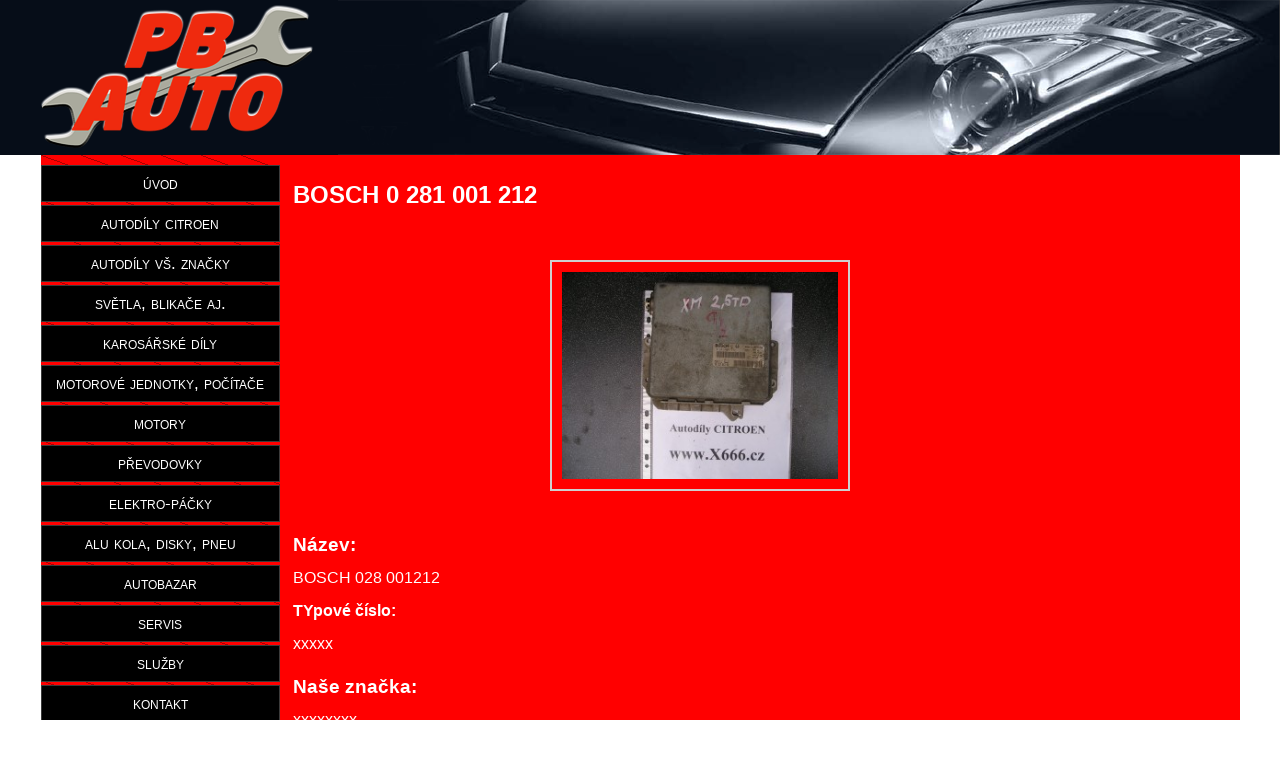

--- FILE ---
content_type: text/html; charset=UTF-8
request_url: http://x666.cz/bosch-0-281-001-212-2/
body_size: 6025
content:
<!DOCTYPE html PUBLIC "-//W3C//DTD XHTML 1.0 Strict//EN" "http://www.w3.org/TR/xhtml1/DTD/xhtml1-strict.dtd">
<html xmlns="http://www.w3.org/1999/xhtml" lang="cs">
<head profile="http://gmpg.org/xfn/11">
    <meta http-equiv="Content-Type" content="text/html; charset=UTF-8" />
    <meta http-equiv="X-UA-Compatible" content="IE=Edge" />
    <meta name="viewport" content="width=device-width">
    <title>  BOSCH 0 281 001 212 &raquo; AUTODÍLY Citroen</title>
    <link rel="pingback" href="http://x666.cz/xmlrpc.php" /> 
    <meta name='robots' content='max-image-preview:large' />
<link rel='dns-prefetch' href='//cdn.jquerytools.org' />
<link rel='dns-prefetch' href='//s.w.org' />
<link rel="alternate" type="application/rss+xml" title="AUTODÍLY Citroen &raquo; RSS zdroj" href="http://x666.cz/feed/" />
<link rel="alternate" type="application/rss+xml" title="AUTODÍLY Citroen &raquo; RSS komentářů" href="http://x666.cz/comments/feed/" />
<link rel="alternate" type="application/rss+xml" title="AUTODÍLY Citroen &raquo; RSS komentářů pro BOSCH 0 281 001 212" href="http://x666.cz/bosch-0-281-001-212-2/feed/" />
<script type="text/javascript">
window._wpemojiSettings = {"baseUrl":"https:\/\/s.w.org\/images\/core\/emoji\/13.1.0\/72x72\/","ext":".png","svgUrl":"https:\/\/s.w.org\/images\/core\/emoji\/13.1.0\/svg\/","svgExt":".svg","source":{"concatemoji":"http:\/\/x666.cz\/wp-includes\/js\/wp-emoji-release.min.js?ver=5.9.12"}};
/*! This file is auto-generated */
!function(e,a,t){var n,r,o,i=a.createElement("canvas"),p=i.getContext&&i.getContext("2d");function s(e,t){var a=String.fromCharCode;p.clearRect(0,0,i.width,i.height),p.fillText(a.apply(this,e),0,0);e=i.toDataURL();return p.clearRect(0,0,i.width,i.height),p.fillText(a.apply(this,t),0,0),e===i.toDataURL()}function c(e){var t=a.createElement("script");t.src=e,t.defer=t.type="text/javascript",a.getElementsByTagName("head")[0].appendChild(t)}for(o=Array("flag","emoji"),t.supports={everything:!0,everythingExceptFlag:!0},r=0;r<o.length;r++)t.supports[o[r]]=function(e){if(!p||!p.fillText)return!1;switch(p.textBaseline="top",p.font="600 32px Arial",e){case"flag":return s([127987,65039,8205,9895,65039],[127987,65039,8203,9895,65039])?!1:!s([55356,56826,55356,56819],[55356,56826,8203,55356,56819])&&!s([55356,57332,56128,56423,56128,56418,56128,56421,56128,56430,56128,56423,56128,56447],[55356,57332,8203,56128,56423,8203,56128,56418,8203,56128,56421,8203,56128,56430,8203,56128,56423,8203,56128,56447]);case"emoji":return!s([10084,65039,8205,55357,56613],[10084,65039,8203,55357,56613])}return!1}(o[r]),t.supports.everything=t.supports.everything&&t.supports[o[r]],"flag"!==o[r]&&(t.supports.everythingExceptFlag=t.supports.everythingExceptFlag&&t.supports[o[r]]);t.supports.everythingExceptFlag=t.supports.everythingExceptFlag&&!t.supports.flag,t.DOMReady=!1,t.readyCallback=function(){t.DOMReady=!0},t.supports.everything||(n=function(){t.readyCallback()},a.addEventListener?(a.addEventListener("DOMContentLoaded",n,!1),e.addEventListener("load",n,!1)):(e.attachEvent("onload",n),a.attachEvent("onreadystatechange",function(){"complete"===a.readyState&&t.readyCallback()})),(n=t.source||{}).concatemoji?c(n.concatemoji):n.wpemoji&&n.twemoji&&(c(n.twemoji),c(n.wpemoji)))}(window,document,window._wpemojiSettings);
</script>
<style type="text/css">
img.wp-smiley,
img.emoji {
	display: inline !important;
	border: none !important;
	box-shadow: none !important;
	height: 1em !important;
	width: 1em !important;
	margin: 0 0.07em !important;
	vertical-align: -0.1em !important;
	background: none !important;
	padding: 0 !important;
}
</style>
	<link rel='stylesheet' id='wp-block-library-css'  href='http://x666.cz/wp-includes/css/dist/block-library/style.min.css?ver=5.9.12' type='text/css' media='all' />
<style id='global-styles-inline-css' type='text/css'>
body{--wp--preset--color--black: #000000;--wp--preset--color--cyan-bluish-gray: #abb8c3;--wp--preset--color--white: #ffffff;--wp--preset--color--pale-pink: #f78da7;--wp--preset--color--vivid-red: #cf2e2e;--wp--preset--color--luminous-vivid-orange: #ff6900;--wp--preset--color--luminous-vivid-amber: #fcb900;--wp--preset--color--light-green-cyan: #7bdcb5;--wp--preset--color--vivid-green-cyan: #00d084;--wp--preset--color--pale-cyan-blue: #8ed1fc;--wp--preset--color--vivid-cyan-blue: #0693e3;--wp--preset--color--vivid-purple: #9b51e0;--wp--preset--gradient--vivid-cyan-blue-to-vivid-purple: linear-gradient(135deg,rgba(6,147,227,1) 0%,rgb(155,81,224) 100%);--wp--preset--gradient--light-green-cyan-to-vivid-green-cyan: linear-gradient(135deg,rgb(122,220,180) 0%,rgb(0,208,130) 100%);--wp--preset--gradient--luminous-vivid-amber-to-luminous-vivid-orange: linear-gradient(135deg,rgba(252,185,0,1) 0%,rgba(255,105,0,1) 100%);--wp--preset--gradient--luminous-vivid-orange-to-vivid-red: linear-gradient(135deg,rgba(255,105,0,1) 0%,rgb(207,46,46) 100%);--wp--preset--gradient--very-light-gray-to-cyan-bluish-gray: linear-gradient(135deg,rgb(238,238,238) 0%,rgb(169,184,195) 100%);--wp--preset--gradient--cool-to-warm-spectrum: linear-gradient(135deg,rgb(74,234,220) 0%,rgb(151,120,209) 20%,rgb(207,42,186) 40%,rgb(238,44,130) 60%,rgb(251,105,98) 80%,rgb(254,248,76) 100%);--wp--preset--gradient--blush-light-purple: linear-gradient(135deg,rgb(255,206,236) 0%,rgb(152,150,240) 100%);--wp--preset--gradient--blush-bordeaux: linear-gradient(135deg,rgb(254,205,165) 0%,rgb(254,45,45) 50%,rgb(107,0,62) 100%);--wp--preset--gradient--luminous-dusk: linear-gradient(135deg,rgb(255,203,112) 0%,rgb(199,81,192) 50%,rgb(65,88,208) 100%);--wp--preset--gradient--pale-ocean: linear-gradient(135deg,rgb(255,245,203) 0%,rgb(182,227,212) 50%,rgb(51,167,181) 100%);--wp--preset--gradient--electric-grass: linear-gradient(135deg,rgb(202,248,128) 0%,rgb(113,206,126) 100%);--wp--preset--gradient--midnight: linear-gradient(135deg,rgb(2,3,129) 0%,rgb(40,116,252) 100%);--wp--preset--duotone--dark-grayscale: url('#wp-duotone-dark-grayscale');--wp--preset--duotone--grayscale: url('#wp-duotone-grayscale');--wp--preset--duotone--purple-yellow: url('#wp-duotone-purple-yellow');--wp--preset--duotone--blue-red: url('#wp-duotone-blue-red');--wp--preset--duotone--midnight: url('#wp-duotone-midnight');--wp--preset--duotone--magenta-yellow: url('#wp-duotone-magenta-yellow');--wp--preset--duotone--purple-green: url('#wp-duotone-purple-green');--wp--preset--duotone--blue-orange: url('#wp-duotone-blue-orange');--wp--preset--font-size--small: 13px;--wp--preset--font-size--medium: 20px;--wp--preset--font-size--large: 36px;--wp--preset--font-size--x-large: 42px;}.has-black-color{color: var(--wp--preset--color--black) !important;}.has-cyan-bluish-gray-color{color: var(--wp--preset--color--cyan-bluish-gray) !important;}.has-white-color{color: var(--wp--preset--color--white) !important;}.has-pale-pink-color{color: var(--wp--preset--color--pale-pink) !important;}.has-vivid-red-color{color: var(--wp--preset--color--vivid-red) !important;}.has-luminous-vivid-orange-color{color: var(--wp--preset--color--luminous-vivid-orange) !important;}.has-luminous-vivid-amber-color{color: var(--wp--preset--color--luminous-vivid-amber) !important;}.has-light-green-cyan-color{color: var(--wp--preset--color--light-green-cyan) !important;}.has-vivid-green-cyan-color{color: var(--wp--preset--color--vivid-green-cyan) !important;}.has-pale-cyan-blue-color{color: var(--wp--preset--color--pale-cyan-blue) !important;}.has-vivid-cyan-blue-color{color: var(--wp--preset--color--vivid-cyan-blue) !important;}.has-vivid-purple-color{color: var(--wp--preset--color--vivid-purple) !important;}.has-black-background-color{background-color: var(--wp--preset--color--black) !important;}.has-cyan-bluish-gray-background-color{background-color: var(--wp--preset--color--cyan-bluish-gray) !important;}.has-white-background-color{background-color: var(--wp--preset--color--white) !important;}.has-pale-pink-background-color{background-color: var(--wp--preset--color--pale-pink) !important;}.has-vivid-red-background-color{background-color: var(--wp--preset--color--vivid-red) !important;}.has-luminous-vivid-orange-background-color{background-color: var(--wp--preset--color--luminous-vivid-orange) !important;}.has-luminous-vivid-amber-background-color{background-color: var(--wp--preset--color--luminous-vivid-amber) !important;}.has-light-green-cyan-background-color{background-color: var(--wp--preset--color--light-green-cyan) !important;}.has-vivid-green-cyan-background-color{background-color: var(--wp--preset--color--vivid-green-cyan) !important;}.has-pale-cyan-blue-background-color{background-color: var(--wp--preset--color--pale-cyan-blue) !important;}.has-vivid-cyan-blue-background-color{background-color: var(--wp--preset--color--vivid-cyan-blue) !important;}.has-vivid-purple-background-color{background-color: var(--wp--preset--color--vivid-purple) !important;}.has-black-border-color{border-color: var(--wp--preset--color--black) !important;}.has-cyan-bluish-gray-border-color{border-color: var(--wp--preset--color--cyan-bluish-gray) !important;}.has-white-border-color{border-color: var(--wp--preset--color--white) !important;}.has-pale-pink-border-color{border-color: var(--wp--preset--color--pale-pink) !important;}.has-vivid-red-border-color{border-color: var(--wp--preset--color--vivid-red) !important;}.has-luminous-vivid-orange-border-color{border-color: var(--wp--preset--color--luminous-vivid-orange) !important;}.has-luminous-vivid-amber-border-color{border-color: var(--wp--preset--color--luminous-vivid-amber) !important;}.has-light-green-cyan-border-color{border-color: var(--wp--preset--color--light-green-cyan) !important;}.has-vivid-green-cyan-border-color{border-color: var(--wp--preset--color--vivid-green-cyan) !important;}.has-pale-cyan-blue-border-color{border-color: var(--wp--preset--color--pale-cyan-blue) !important;}.has-vivid-cyan-blue-border-color{border-color: var(--wp--preset--color--vivid-cyan-blue) !important;}.has-vivid-purple-border-color{border-color: var(--wp--preset--color--vivid-purple) !important;}.has-vivid-cyan-blue-to-vivid-purple-gradient-background{background: var(--wp--preset--gradient--vivid-cyan-blue-to-vivid-purple) !important;}.has-light-green-cyan-to-vivid-green-cyan-gradient-background{background: var(--wp--preset--gradient--light-green-cyan-to-vivid-green-cyan) !important;}.has-luminous-vivid-amber-to-luminous-vivid-orange-gradient-background{background: var(--wp--preset--gradient--luminous-vivid-amber-to-luminous-vivid-orange) !important;}.has-luminous-vivid-orange-to-vivid-red-gradient-background{background: var(--wp--preset--gradient--luminous-vivid-orange-to-vivid-red) !important;}.has-very-light-gray-to-cyan-bluish-gray-gradient-background{background: var(--wp--preset--gradient--very-light-gray-to-cyan-bluish-gray) !important;}.has-cool-to-warm-spectrum-gradient-background{background: var(--wp--preset--gradient--cool-to-warm-spectrum) !important;}.has-blush-light-purple-gradient-background{background: var(--wp--preset--gradient--blush-light-purple) !important;}.has-blush-bordeaux-gradient-background{background: var(--wp--preset--gradient--blush-bordeaux) !important;}.has-luminous-dusk-gradient-background{background: var(--wp--preset--gradient--luminous-dusk) !important;}.has-pale-ocean-gradient-background{background: var(--wp--preset--gradient--pale-ocean) !important;}.has-electric-grass-gradient-background{background: var(--wp--preset--gradient--electric-grass) !important;}.has-midnight-gradient-background{background: var(--wp--preset--gradient--midnight) !important;}.has-small-font-size{font-size: var(--wp--preset--font-size--small) !important;}.has-medium-font-size{font-size: var(--wp--preset--font-size--medium) !important;}.has-large-font-size{font-size: var(--wp--preset--font-size--large) !important;}.has-x-large-font-size{font-size: var(--wp--preset--font-size--x-large) !important;}
</style>
<link rel='stylesheet' id='tablepress-default-css'  href='http://x666.cz/wp-content/plugins/tablepress/css/default.min.css?ver=1.8.1' type='text/css' media='all' />
<link rel='stylesheet' id='slimbox2-css'  href='http://x666.cz/wp-content/plugins/wp-slimbox2/css/slimbox2.css?ver=1.1' type='text/css' media='screen' />
<link rel='stylesheet' id='graphene-stylesheet-css'  href='http://x666.cz/wp-content/themes/graphene/style.css?ver=5.9.12' type='text/css' media='screen' />
<script type='text/javascript' src='http://x666.cz/wp-includes/js/jquery/jquery.js?ver=3.6.0' id='jquery-core-js'></script>
<script type='text/javascript' src='http://x666.cz/wp-includes/js/jquery/jquery-migrate.min.js?ver=3.3.2' id='jquery-migrate-js'></script>
<script type='text/javascript' src='http://x666.cz/wp-content/plugins/wp-slimbox2/javascript/slimbox2.js?ver=2.04' id='slimbox2-js'></script>
<script type='text/javascript' id='slimbox2_autoload-js-extra'>
/* <![CDATA[ */
var slimbox2_options = {"autoload":"1","overlayColor":"#000000","loop":"","overlayOpacity":"0.8","overlayFadeDuration":"400","resizeDuration":"400","resizeEasing":"swing","initialWidth":"250","initialHeight":"250","imageFadeDuration":"400","captionAnimationDuration":"400","caption":"el.title || el.firstChild.alt || el.firstChild.title || el.href || el.href","url":"1","selector":"div.entry-content, div.gallery, div.entry, div.post, div#page, body","counterText":"Image {x} of {y}","closeKeys":"27,88,67","previousKeys":"37,80","nextKeys":"39,78","prev":"http:\/\/x666.cz\/wp-content\/plugins\/wp-slimbox2\/images\/default\/prevlabel.gif","next":"http:\/\/x666.cz\/wp-content\/plugins\/wp-slimbox2\/images\/default\/nextlabel.gif","close":"http:\/\/x666.cz\/wp-content\/plugins\/wp-slimbox2\/images\/default\/closelabel.gif","picasaweb":"","flickr":"","mobile":""};
/* ]]> */
</script>
<script type='text/javascript' src='http://x666.cz/wp-content/plugins/wp-slimbox2/javascript/slimbox2_autoload.js?ver=1.0.4b' id='slimbox2_autoload-js'></script>
<link rel="https://api.w.org/" href="http://x666.cz/wp-json/" /><link rel="alternate" type="application/json" href="http://x666.cz/wp-json/wp/v2/pages/1198" /><link rel="EditURI" type="application/rsd+xml" title="RSD" href="http://x666.cz/xmlrpc.php?rsd" />
<link rel="wlwmanifest" type="application/wlwmanifest+xml" href="http://x666.cz/wp-includes/wlwmanifest.xml" /> 
<meta name="generator" content="WordPress 5.9.12" />
<link rel="canonical" href="http://x666.cz/bosch-0-281-001-212-2/" />
<link rel='shortlink' href='http://x666.cz/?p=1198' />
<link rel="alternate" type="application/json+oembed" href="http://x666.cz/wp-json/oembed/1.0/embed?url=http%3A%2F%2Fx666.cz%2Fbosch-0-281-001-212-2%2F" />
<link rel="alternate" type="text/xml+oembed" href="http://x666.cz/wp-json/oembed/1.0/embed?url=http%3A%2F%2Fx666.cz%2Fbosch-0-281-001-212-2%2F&#038;format=xml" />
<!-- <meta name="NextGEN" version="2.2.14" /> -->
<style type="text/css">
#content, .menu-bottom-shadow{background-color:#FF0000;}.post{background-color:#FF0000;}.post-title, .post-title a, .post-title a:visited, .entry-footer{border-color:#FF0000;}.post{border-top-color:#FF0000;}.post{border-bottom-color:#FF0000;}.post{border-bottom-color:#FF0000;}.block-button, .block-button:visited, .Button {
							background: #470000;
							background: -moz-linear-gradient( #470000, #2D0000 );
							background: -webkit-linear-gradient(top, #470000, #2D0000 );
							background: linear-gradient( #470000, #2D0000 );
							border-color: #2D0000;
							text-shadow: 0 -1px 1px #000000;
							color: #fff;
						}.block-button:hover {
							background: #470000;
							background: -moz-linear-gradient( #470000, #130000 );
							background: -webkit-linear-gradient(top, #470000, #130000 );
							background: linear-gradient( #470000, #130000 );
							color: #fff;
						}.page-title {
				-pie-background: linear-gradient(left top, #470000, #FF0000 );
				background: #470000;
				background: -moz-linear-gradient(left top, #470000, #FF0000 );
				background: -webkit-linear-gradient(left top, #470000, #FF0000 );
				background: linear-gradient(left top, #470000, #FF0000 );
		}.page-title{color:#ffffff;}.page-title span{color:#fff;}body{background-image:none;}.entry-content, .sidebar, .comment-entry { font-size:110%;line-height:23px;color:#ffffff; }a{color:#ffffff;}a:visited{color:#ffffff;}a:hover{color:#ffffff;}a{text-decoration:underline;}a:hover{text-decoration:underline;}
</style>
		<link rel="icon" href="http://x666.cz/wp-content/uploads/favicon.png" type="image/x-icon" />
		<!--[if lte IE 8]>
      <style type="text/css" media="screen">
      	#footer, div.sidebar-wrap, .block-button, .featured_slider, #slider_root, #comments li.bypostauthor, #nav li ul, .pie{behavior: url(http://x666.cz/wp-content/themes/graphene/js/PIE.php);}
        .featured_slider{margin-top:0 !important;}
      </style>
    <![endif]-->
    <style type="text/css" id="custom-background-css">
body.custom-background { background-color: #ffffff; }
</style>
	</head><body class="page-template-default page page-id-1198 custom-background two-col-right two-columns">


    
    
    
    
    <div id="nav">
                <div id="header-menu-wrap">
			        
			        
        </div>
		
        

        
    </div>
    
    
    <div id="header">
    <div id="container" style="text-align: left;">
    <img src="http://x666.cz/wp-content/uploads/header.png" class="logo">                  
    </div>
    </div>
    <div id="container">

    
    <div id="content" class="clearfix hfeed">
                
        	
    
<div id="sidebar1" class="sidebar">

	
    <div id="text-9" class="sidebar-wrap clearfix widget_text">			<div class="textwidget"><a href="http://x666.cz/" class="menuside">úvod</a>
<a href="http://x666.cz/nahradni-dily-citroen/" class="menuside">autodíly citroen</a>
<a href="http://x666.cz/nahradni-dily-vsechny-znacky/" class="menuside">autodíly vš. značky</a>
<a href="http://x666.cz/svetla/" class="menuside">světla, blikače aj.</a>
<a href="http://x666.cz/karosarske-dily/" class="menuside">karosářské díly</a>
<a href="http://x666.cz/motorove-jednotky-pocitace/" class="menuside">motorové jednotky, počítače</a>
<a href="http://x666.cz/motory" class="menuside">motory</a>
<a href="http://x666.cz/prevodovky/" class="menuside">převodovky</a>
<a href="http://x666.cz/elektro-packy/"
class="menuside">elektro-páčky</a>
<a href="http://x666.cz/alu-kola-disky/" class="menuside">alu kola, disky, pneu</a>
<a href="http://x666.cz/autobazar" class="menuside">autobazar</a>
<a href="http://x666.cz/servis" class="menuside">servis</a>
<a href="http://x666.cz/sluzby" class="menuside">služby</a>
<a href="http://x666.cz/kontakt" class="menuside">kontakt</a></div>
		</div>    
        
    
</div><!-- #sidebar1 -->        
        <div id="content-main" class="clearfix">
        
		    
    	    
    			
                        
        <div id="post-1198" class="clearfix post post-1198 page type-page status-publish hentry nodate">
            
                                    
                        
                        
            <div class="entry clearfix">                
                
                <h1 class="post-title entry-title">                   
                                </h1>                
                                                
                                <div class="entry-content clearfix">
                                        
                                        	
                                                                        
												<h1><strong>BOSCH 0 281 001 212<br />
</strong></h1>
<div id="left">

		<style type="text/css">
			#gallery-1 {
				margin: auto;
			}
			#gallery-1 .gallery-item {
				float: left;
				margin-top: 10px;
				text-align: center;
				width: 100%;
			}
			#gallery-1 img {
				border: 2px solid #cfcfcf;
			}
			#gallery-1 .gallery-caption {
				margin-left: 0;
			}
			/* see gallery_shortcode() in wp-includes/media.php */
		</style>
		<div id='gallery-1' class='gallery galleryid-1198 gallery-columns-1 gallery-size-medium'><dl class='gallery-item'>
			<dt class='gallery-icon landscape'>
				<a href='http://x666.cz/wp-content/uploads/BOSCH-0-281-001-2121.jpg'><img width="300" height="225" src="http://x666.cz/wp-content/uploads/BOSCH-0-281-001-2121-300x225.jpg" class="attachment-medium size-medium" alt="" loading="lazy" srcset="http://x666.cz/wp-content/uploads/BOSCH-0-281-001-2121-300x225.jpg 300w, http://x666.cz/wp-content/uploads/BOSCH-0-281-001-2121.jpg 1000w" sizes="(max-width: 300px) 100vw, 300px" /></a>
			</dt></dl><br style="clear: both" />
		</div>

</div>
<div id="right">
<h3><strong>Název:</strong></h3>
<p>BOSCH 028 001212</p>
<p><strong>TYpové číslo:</strong></p>
<p>xxxxx</p>
<h3><strong>Naše značka:</strong></h3>
<p>xxxxxxxx</p>
<h3><strong>Cena:</strong></h3>
<p>xxxxxxxxx</p>
</div>
                                        
                                        
                                        
                </div>
                
                                <div class="entry-footer clearfix">
                                                            
                                                                                                        
                                    </div>
            </div>
        </div>
                
                
                 
                        
                        
                
        
                    
	    
            

            
  
    </div><!-- #content-main -->
    
        
</div><!-- #content -->

    
        
    <div id="sidebar_bottom" class="sidebar clearfix">
        
        		
		            <div id="text-5" class="sidebar-wrap clearfix widget_text">			<div class="textwidget"><p class="big">
+ 420 777 661 604<br />
+ 420 603 293 525<br />
<a href="mailto:pb.auto@seznam.cz" ctitle="napsat email">pb.auto@seznam.cz</a></p>
</div>
		</div><div id="text-6" class="sidebar-wrap clearfix widget_text">			<div class="textwidget"><input type=button onclick="history.back()" value="Zpět"></div>
		</div><div id="text-8" class="sidebar-wrap clearfix widget_text">			<div class="textwidget"><a href="http://x666.cz/"><img src="http://x666.cz/wp-content/uploads/header.png" width="140" class="efekt"></a></div>
		</div>        
    </div>

	

<div id="footer" class="clearfix">
    
        <div id="copyright">
		        	<p><a href="http://deton.cz" title="tvorba webových stránek">tvorba webových stránek</a> <a href="http://deton.cz" title="Deton.cz - webdesign tvorba webových stránek">DETON.CZ</a></p>
 	            
        
    	    </div>

	
    <div id="developer">
        <p>
        Powered by <a href="http://wordpress.org/">WordPress</a> and the <a href="http://www.khairul-syahir.com/wordpress-dev/graphene-theme">Graphene Theme</a>.        </p>

	    </div>
    
    </div><!-- #footer -->

</div><!-- #container -->




<!-- ngg_resource_manager_marker --><script type='text/javascript' src='http://cdn.jquerytools.org/1.2.5/all/jquery.tools.min.js?ver=5.9.12' id='graphene-jquery-tools-js'></script>
<script type='text/javascript' src='http://x666.cz/wp-includes/js/comment-reply.min.js?ver=5.9.12' id='comment-reply-js'></script>
	<!--[if IE 8]>
    <script type="text/javascript">
        (function( $) {
            var imgs, i, w;
            var imgs = document.getElementsByTagName( 'img' );
            maxwidth = 0.98 * $( '.entry-content' ).width();
            for( i = 0; i < imgs.length; i++ ) {
                w = imgs[i].getAttribute( 'width' );
                if ( w > maxwidth ) {
                    imgs[i].removeAttribute( 'width' );
                    imgs[i].removeAttribute( 'height' );
                }
            }
        })(jQuery);
    </script>
    <![endif]-->
</body>
</html>